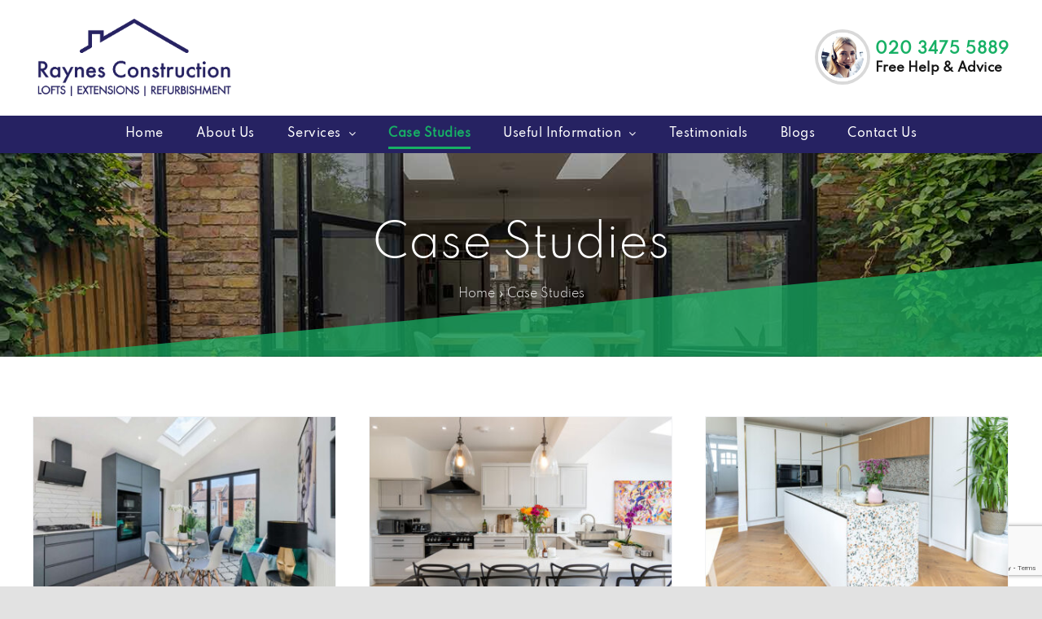

--- FILE ---
content_type: text/html; charset=utf-8
request_url: https://www.google.com/recaptcha/api2/anchor?ar=1&k=6LeCgBApAAAAAIEWPdaA0ZWF3xPlTkWTUwQwi_m5&co=aHR0cHM6Ly9yYXluZXNjb25zdHJ1Y3Rpb24uY28udWs6NDQz&hl=en&v=N67nZn4AqZkNcbeMu4prBgzg&size=invisible&anchor-ms=20000&execute-ms=30000&cb=70h6wjgsjhxz
body_size: 48778
content:
<!DOCTYPE HTML><html dir="ltr" lang="en"><head><meta http-equiv="Content-Type" content="text/html; charset=UTF-8">
<meta http-equiv="X-UA-Compatible" content="IE=edge">
<title>reCAPTCHA</title>
<style type="text/css">
/* cyrillic-ext */
@font-face {
  font-family: 'Roboto';
  font-style: normal;
  font-weight: 400;
  font-stretch: 100%;
  src: url(//fonts.gstatic.com/s/roboto/v48/KFO7CnqEu92Fr1ME7kSn66aGLdTylUAMa3GUBHMdazTgWw.woff2) format('woff2');
  unicode-range: U+0460-052F, U+1C80-1C8A, U+20B4, U+2DE0-2DFF, U+A640-A69F, U+FE2E-FE2F;
}
/* cyrillic */
@font-face {
  font-family: 'Roboto';
  font-style: normal;
  font-weight: 400;
  font-stretch: 100%;
  src: url(//fonts.gstatic.com/s/roboto/v48/KFO7CnqEu92Fr1ME7kSn66aGLdTylUAMa3iUBHMdazTgWw.woff2) format('woff2');
  unicode-range: U+0301, U+0400-045F, U+0490-0491, U+04B0-04B1, U+2116;
}
/* greek-ext */
@font-face {
  font-family: 'Roboto';
  font-style: normal;
  font-weight: 400;
  font-stretch: 100%;
  src: url(//fonts.gstatic.com/s/roboto/v48/KFO7CnqEu92Fr1ME7kSn66aGLdTylUAMa3CUBHMdazTgWw.woff2) format('woff2');
  unicode-range: U+1F00-1FFF;
}
/* greek */
@font-face {
  font-family: 'Roboto';
  font-style: normal;
  font-weight: 400;
  font-stretch: 100%;
  src: url(//fonts.gstatic.com/s/roboto/v48/KFO7CnqEu92Fr1ME7kSn66aGLdTylUAMa3-UBHMdazTgWw.woff2) format('woff2');
  unicode-range: U+0370-0377, U+037A-037F, U+0384-038A, U+038C, U+038E-03A1, U+03A3-03FF;
}
/* math */
@font-face {
  font-family: 'Roboto';
  font-style: normal;
  font-weight: 400;
  font-stretch: 100%;
  src: url(//fonts.gstatic.com/s/roboto/v48/KFO7CnqEu92Fr1ME7kSn66aGLdTylUAMawCUBHMdazTgWw.woff2) format('woff2');
  unicode-range: U+0302-0303, U+0305, U+0307-0308, U+0310, U+0312, U+0315, U+031A, U+0326-0327, U+032C, U+032F-0330, U+0332-0333, U+0338, U+033A, U+0346, U+034D, U+0391-03A1, U+03A3-03A9, U+03B1-03C9, U+03D1, U+03D5-03D6, U+03F0-03F1, U+03F4-03F5, U+2016-2017, U+2034-2038, U+203C, U+2040, U+2043, U+2047, U+2050, U+2057, U+205F, U+2070-2071, U+2074-208E, U+2090-209C, U+20D0-20DC, U+20E1, U+20E5-20EF, U+2100-2112, U+2114-2115, U+2117-2121, U+2123-214F, U+2190, U+2192, U+2194-21AE, U+21B0-21E5, U+21F1-21F2, U+21F4-2211, U+2213-2214, U+2216-22FF, U+2308-230B, U+2310, U+2319, U+231C-2321, U+2336-237A, U+237C, U+2395, U+239B-23B7, U+23D0, U+23DC-23E1, U+2474-2475, U+25AF, U+25B3, U+25B7, U+25BD, U+25C1, U+25CA, U+25CC, U+25FB, U+266D-266F, U+27C0-27FF, U+2900-2AFF, U+2B0E-2B11, U+2B30-2B4C, U+2BFE, U+3030, U+FF5B, U+FF5D, U+1D400-1D7FF, U+1EE00-1EEFF;
}
/* symbols */
@font-face {
  font-family: 'Roboto';
  font-style: normal;
  font-weight: 400;
  font-stretch: 100%;
  src: url(//fonts.gstatic.com/s/roboto/v48/KFO7CnqEu92Fr1ME7kSn66aGLdTylUAMaxKUBHMdazTgWw.woff2) format('woff2');
  unicode-range: U+0001-000C, U+000E-001F, U+007F-009F, U+20DD-20E0, U+20E2-20E4, U+2150-218F, U+2190, U+2192, U+2194-2199, U+21AF, U+21E6-21F0, U+21F3, U+2218-2219, U+2299, U+22C4-22C6, U+2300-243F, U+2440-244A, U+2460-24FF, U+25A0-27BF, U+2800-28FF, U+2921-2922, U+2981, U+29BF, U+29EB, U+2B00-2BFF, U+4DC0-4DFF, U+FFF9-FFFB, U+10140-1018E, U+10190-1019C, U+101A0, U+101D0-101FD, U+102E0-102FB, U+10E60-10E7E, U+1D2C0-1D2D3, U+1D2E0-1D37F, U+1F000-1F0FF, U+1F100-1F1AD, U+1F1E6-1F1FF, U+1F30D-1F30F, U+1F315, U+1F31C, U+1F31E, U+1F320-1F32C, U+1F336, U+1F378, U+1F37D, U+1F382, U+1F393-1F39F, U+1F3A7-1F3A8, U+1F3AC-1F3AF, U+1F3C2, U+1F3C4-1F3C6, U+1F3CA-1F3CE, U+1F3D4-1F3E0, U+1F3ED, U+1F3F1-1F3F3, U+1F3F5-1F3F7, U+1F408, U+1F415, U+1F41F, U+1F426, U+1F43F, U+1F441-1F442, U+1F444, U+1F446-1F449, U+1F44C-1F44E, U+1F453, U+1F46A, U+1F47D, U+1F4A3, U+1F4B0, U+1F4B3, U+1F4B9, U+1F4BB, U+1F4BF, U+1F4C8-1F4CB, U+1F4D6, U+1F4DA, U+1F4DF, U+1F4E3-1F4E6, U+1F4EA-1F4ED, U+1F4F7, U+1F4F9-1F4FB, U+1F4FD-1F4FE, U+1F503, U+1F507-1F50B, U+1F50D, U+1F512-1F513, U+1F53E-1F54A, U+1F54F-1F5FA, U+1F610, U+1F650-1F67F, U+1F687, U+1F68D, U+1F691, U+1F694, U+1F698, U+1F6AD, U+1F6B2, U+1F6B9-1F6BA, U+1F6BC, U+1F6C6-1F6CF, U+1F6D3-1F6D7, U+1F6E0-1F6EA, U+1F6F0-1F6F3, U+1F6F7-1F6FC, U+1F700-1F7FF, U+1F800-1F80B, U+1F810-1F847, U+1F850-1F859, U+1F860-1F887, U+1F890-1F8AD, U+1F8B0-1F8BB, U+1F8C0-1F8C1, U+1F900-1F90B, U+1F93B, U+1F946, U+1F984, U+1F996, U+1F9E9, U+1FA00-1FA6F, U+1FA70-1FA7C, U+1FA80-1FA89, U+1FA8F-1FAC6, U+1FACE-1FADC, U+1FADF-1FAE9, U+1FAF0-1FAF8, U+1FB00-1FBFF;
}
/* vietnamese */
@font-face {
  font-family: 'Roboto';
  font-style: normal;
  font-weight: 400;
  font-stretch: 100%;
  src: url(//fonts.gstatic.com/s/roboto/v48/KFO7CnqEu92Fr1ME7kSn66aGLdTylUAMa3OUBHMdazTgWw.woff2) format('woff2');
  unicode-range: U+0102-0103, U+0110-0111, U+0128-0129, U+0168-0169, U+01A0-01A1, U+01AF-01B0, U+0300-0301, U+0303-0304, U+0308-0309, U+0323, U+0329, U+1EA0-1EF9, U+20AB;
}
/* latin-ext */
@font-face {
  font-family: 'Roboto';
  font-style: normal;
  font-weight: 400;
  font-stretch: 100%;
  src: url(//fonts.gstatic.com/s/roboto/v48/KFO7CnqEu92Fr1ME7kSn66aGLdTylUAMa3KUBHMdazTgWw.woff2) format('woff2');
  unicode-range: U+0100-02BA, U+02BD-02C5, U+02C7-02CC, U+02CE-02D7, U+02DD-02FF, U+0304, U+0308, U+0329, U+1D00-1DBF, U+1E00-1E9F, U+1EF2-1EFF, U+2020, U+20A0-20AB, U+20AD-20C0, U+2113, U+2C60-2C7F, U+A720-A7FF;
}
/* latin */
@font-face {
  font-family: 'Roboto';
  font-style: normal;
  font-weight: 400;
  font-stretch: 100%;
  src: url(//fonts.gstatic.com/s/roboto/v48/KFO7CnqEu92Fr1ME7kSn66aGLdTylUAMa3yUBHMdazQ.woff2) format('woff2');
  unicode-range: U+0000-00FF, U+0131, U+0152-0153, U+02BB-02BC, U+02C6, U+02DA, U+02DC, U+0304, U+0308, U+0329, U+2000-206F, U+20AC, U+2122, U+2191, U+2193, U+2212, U+2215, U+FEFF, U+FFFD;
}
/* cyrillic-ext */
@font-face {
  font-family: 'Roboto';
  font-style: normal;
  font-weight: 500;
  font-stretch: 100%;
  src: url(//fonts.gstatic.com/s/roboto/v48/KFO7CnqEu92Fr1ME7kSn66aGLdTylUAMa3GUBHMdazTgWw.woff2) format('woff2');
  unicode-range: U+0460-052F, U+1C80-1C8A, U+20B4, U+2DE0-2DFF, U+A640-A69F, U+FE2E-FE2F;
}
/* cyrillic */
@font-face {
  font-family: 'Roboto';
  font-style: normal;
  font-weight: 500;
  font-stretch: 100%;
  src: url(//fonts.gstatic.com/s/roboto/v48/KFO7CnqEu92Fr1ME7kSn66aGLdTylUAMa3iUBHMdazTgWw.woff2) format('woff2');
  unicode-range: U+0301, U+0400-045F, U+0490-0491, U+04B0-04B1, U+2116;
}
/* greek-ext */
@font-face {
  font-family: 'Roboto';
  font-style: normal;
  font-weight: 500;
  font-stretch: 100%;
  src: url(//fonts.gstatic.com/s/roboto/v48/KFO7CnqEu92Fr1ME7kSn66aGLdTylUAMa3CUBHMdazTgWw.woff2) format('woff2');
  unicode-range: U+1F00-1FFF;
}
/* greek */
@font-face {
  font-family: 'Roboto';
  font-style: normal;
  font-weight: 500;
  font-stretch: 100%;
  src: url(//fonts.gstatic.com/s/roboto/v48/KFO7CnqEu92Fr1ME7kSn66aGLdTylUAMa3-UBHMdazTgWw.woff2) format('woff2');
  unicode-range: U+0370-0377, U+037A-037F, U+0384-038A, U+038C, U+038E-03A1, U+03A3-03FF;
}
/* math */
@font-face {
  font-family: 'Roboto';
  font-style: normal;
  font-weight: 500;
  font-stretch: 100%;
  src: url(//fonts.gstatic.com/s/roboto/v48/KFO7CnqEu92Fr1ME7kSn66aGLdTylUAMawCUBHMdazTgWw.woff2) format('woff2');
  unicode-range: U+0302-0303, U+0305, U+0307-0308, U+0310, U+0312, U+0315, U+031A, U+0326-0327, U+032C, U+032F-0330, U+0332-0333, U+0338, U+033A, U+0346, U+034D, U+0391-03A1, U+03A3-03A9, U+03B1-03C9, U+03D1, U+03D5-03D6, U+03F0-03F1, U+03F4-03F5, U+2016-2017, U+2034-2038, U+203C, U+2040, U+2043, U+2047, U+2050, U+2057, U+205F, U+2070-2071, U+2074-208E, U+2090-209C, U+20D0-20DC, U+20E1, U+20E5-20EF, U+2100-2112, U+2114-2115, U+2117-2121, U+2123-214F, U+2190, U+2192, U+2194-21AE, U+21B0-21E5, U+21F1-21F2, U+21F4-2211, U+2213-2214, U+2216-22FF, U+2308-230B, U+2310, U+2319, U+231C-2321, U+2336-237A, U+237C, U+2395, U+239B-23B7, U+23D0, U+23DC-23E1, U+2474-2475, U+25AF, U+25B3, U+25B7, U+25BD, U+25C1, U+25CA, U+25CC, U+25FB, U+266D-266F, U+27C0-27FF, U+2900-2AFF, U+2B0E-2B11, U+2B30-2B4C, U+2BFE, U+3030, U+FF5B, U+FF5D, U+1D400-1D7FF, U+1EE00-1EEFF;
}
/* symbols */
@font-face {
  font-family: 'Roboto';
  font-style: normal;
  font-weight: 500;
  font-stretch: 100%;
  src: url(//fonts.gstatic.com/s/roboto/v48/KFO7CnqEu92Fr1ME7kSn66aGLdTylUAMaxKUBHMdazTgWw.woff2) format('woff2');
  unicode-range: U+0001-000C, U+000E-001F, U+007F-009F, U+20DD-20E0, U+20E2-20E4, U+2150-218F, U+2190, U+2192, U+2194-2199, U+21AF, U+21E6-21F0, U+21F3, U+2218-2219, U+2299, U+22C4-22C6, U+2300-243F, U+2440-244A, U+2460-24FF, U+25A0-27BF, U+2800-28FF, U+2921-2922, U+2981, U+29BF, U+29EB, U+2B00-2BFF, U+4DC0-4DFF, U+FFF9-FFFB, U+10140-1018E, U+10190-1019C, U+101A0, U+101D0-101FD, U+102E0-102FB, U+10E60-10E7E, U+1D2C0-1D2D3, U+1D2E0-1D37F, U+1F000-1F0FF, U+1F100-1F1AD, U+1F1E6-1F1FF, U+1F30D-1F30F, U+1F315, U+1F31C, U+1F31E, U+1F320-1F32C, U+1F336, U+1F378, U+1F37D, U+1F382, U+1F393-1F39F, U+1F3A7-1F3A8, U+1F3AC-1F3AF, U+1F3C2, U+1F3C4-1F3C6, U+1F3CA-1F3CE, U+1F3D4-1F3E0, U+1F3ED, U+1F3F1-1F3F3, U+1F3F5-1F3F7, U+1F408, U+1F415, U+1F41F, U+1F426, U+1F43F, U+1F441-1F442, U+1F444, U+1F446-1F449, U+1F44C-1F44E, U+1F453, U+1F46A, U+1F47D, U+1F4A3, U+1F4B0, U+1F4B3, U+1F4B9, U+1F4BB, U+1F4BF, U+1F4C8-1F4CB, U+1F4D6, U+1F4DA, U+1F4DF, U+1F4E3-1F4E6, U+1F4EA-1F4ED, U+1F4F7, U+1F4F9-1F4FB, U+1F4FD-1F4FE, U+1F503, U+1F507-1F50B, U+1F50D, U+1F512-1F513, U+1F53E-1F54A, U+1F54F-1F5FA, U+1F610, U+1F650-1F67F, U+1F687, U+1F68D, U+1F691, U+1F694, U+1F698, U+1F6AD, U+1F6B2, U+1F6B9-1F6BA, U+1F6BC, U+1F6C6-1F6CF, U+1F6D3-1F6D7, U+1F6E0-1F6EA, U+1F6F0-1F6F3, U+1F6F7-1F6FC, U+1F700-1F7FF, U+1F800-1F80B, U+1F810-1F847, U+1F850-1F859, U+1F860-1F887, U+1F890-1F8AD, U+1F8B0-1F8BB, U+1F8C0-1F8C1, U+1F900-1F90B, U+1F93B, U+1F946, U+1F984, U+1F996, U+1F9E9, U+1FA00-1FA6F, U+1FA70-1FA7C, U+1FA80-1FA89, U+1FA8F-1FAC6, U+1FACE-1FADC, U+1FADF-1FAE9, U+1FAF0-1FAF8, U+1FB00-1FBFF;
}
/* vietnamese */
@font-face {
  font-family: 'Roboto';
  font-style: normal;
  font-weight: 500;
  font-stretch: 100%;
  src: url(//fonts.gstatic.com/s/roboto/v48/KFO7CnqEu92Fr1ME7kSn66aGLdTylUAMa3OUBHMdazTgWw.woff2) format('woff2');
  unicode-range: U+0102-0103, U+0110-0111, U+0128-0129, U+0168-0169, U+01A0-01A1, U+01AF-01B0, U+0300-0301, U+0303-0304, U+0308-0309, U+0323, U+0329, U+1EA0-1EF9, U+20AB;
}
/* latin-ext */
@font-face {
  font-family: 'Roboto';
  font-style: normal;
  font-weight: 500;
  font-stretch: 100%;
  src: url(//fonts.gstatic.com/s/roboto/v48/KFO7CnqEu92Fr1ME7kSn66aGLdTylUAMa3KUBHMdazTgWw.woff2) format('woff2');
  unicode-range: U+0100-02BA, U+02BD-02C5, U+02C7-02CC, U+02CE-02D7, U+02DD-02FF, U+0304, U+0308, U+0329, U+1D00-1DBF, U+1E00-1E9F, U+1EF2-1EFF, U+2020, U+20A0-20AB, U+20AD-20C0, U+2113, U+2C60-2C7F, U+A720-A7FF;
}
/* latin */
@font-face {
  font-family: 'Roboto';
  font-style: normal;
  font-weight: 500;
  font-stretch: 100%;
  src: url(//fonts.gstatic.com/s/roboto/v48/KFO7CnqEu92Fr1ME7kSn66aGLdTylUAMa3yUBHMdazQ.woff2) format('woff2');
  unicode-range: U+0000-00FF, U+0131, U+0152-0153, U+02BB-02BC, U+02C6, U+02DA, U+02DC, U+0304, U+0308, U+0329, U+2000-206F, U+20AC, U+2122, U+2191, U+2193, U+2212, U+2215, U+FEFF, U+FFFD;
}
/* cyrillic-ext */
@font-face {
  font-family: 'Roboto';
  font-style: normal;
  font-weight: 900;
  font-stretch: 100%;
  src: url(//fonts.gstatic.com/s/roboto/v48/KFO7CnqEu92Fr1ME7kSn66aGLdTylUAMa3GUBHMdazTgWw.woff2) format('woff2');
  unicode-range: U+0460-052F, U+1C80-1C8A, U+20B4, U+2DE0-2DFF, U+A640-A69F, U+FE2E-FE2F;
}
/* cyrillic */
@font-face {
  font-family: 'Roboto';
  font-style: normal;
  font-weight: 900;
  font-stretch: 100%;
  src: url(//fonts.gstatic.com/s/roboto/v48/KFO7CnqEu92Fr1ME7kSn66aGLdTylUAMa3iUBHMdazTgWw.woff2) format('woff2');
  unicode-range: U+0301, U+0400-045F, U+0490-0491, U+04B0-04B1, U+2116;
}
/* greek-ext */
@font-face {
  font-family: 'Roboto';
  font-style: normal;
  font-weight: 900;
  font-stretch: 100%;
  src: url(//fonts.gstatic.com/s/roboto/v48/KFO7CnqEu92Fr1ME7kSn66aGLdTylUAMa3CUBHMdazTgWw.woff2) format('woff2');
  unicode-range: U+1F00-1FFF;
}
/* greek */
@font-face {
  font-family: 'Roboto';
  font-style: normal;
  font-weight: 900;
  font-stretch: 100%;
  src: url(//fonts.gstatic.com/s/roboto/v48/KFO7CnqEu92Fr1ME7kSn66aGLdTylUAMa3-UBHMdazTgWw.woff2) format('woff2');
  unicode-range: U+0370-0377, U+037A-037F, U+0384-038A, U+038C, U+038E-03A1, U+03A3-03FF;
}
/* math */
@font-face {
  font-family: 'Roboto';
  font-style: normal;
  font-weight: 900;
  font-stretch: 100%;
  src: url(//fonts.gstatic.com/s/roboto/v48/KFO7CnqEu92Fr1ME7kSn66aGLdTylUAMawCUBHMdazTgWw.woff2) format('woff2');
  unicode-range: U+0302-0303, U+0305, U+0307-0308, U+0310, U+0312, U+0315, U+031A, U+0326-0327, U+032C, U+032F-0330, U+0332-0333, U+0338, U+033A, U+0346, U+034D, U+0391-03A1, U+03A3-03A9, U+03B1-03C9, U+03D1, U+03D5-03D6, U+03F0-03F1, U+03F4-03F5, U+2016-2017, U+2034-2038, U+203C, U+2040, U+2043, U+2047, U+2050, U+2057, U+205F, U+2070-2071, U+2074-208E, U+2090-209C, U+20D0-20DC, U+20E1, U+20E5-20EF, U+2100-2112, U+2114-2115, U+2117-2121, U+2123-214F, U+2190, U+2192, U+2194-21AE, U+21B0-21E5, U+21F1-21F2, U+21F4-2211, U+2213-2214, U+2216-22FF, U+2308-230B, U+2310, U+2319, U+231C-2321, U+2336-237A, U+237C, U+2395, U+239B-23B7, U+23D0, U+23DC-23E1, U+2474-2475, U+25AF, U+25B3, U+25B7, U+25BD, U+25C1, U+25CA, U+25CC, U+25FB, U+266D-266F, U+27C0-27FF, U+2900-2AFF, U+2B0E-2B11, U+2B30-2B4C, U+2BFE, U+3030, U+FF5B, U+FF5D, U+1D400-1D7FF, U+1EE00-1EEFF;
}
/* symbols */
@font-face {
  font-family: 'Roboto';
  font-style: normal;
  font-weight: 900;
  font-stretch: 100%;
  src: url(//fonts.gstatic.com/s/roboto/v48/KFO7CnqEu92Fr1ME7kSn66aGLdTylUAMaxKUBHMdazTgWw.woff2) format('woff2');
  unicode-range: U+0001-000C, U+000E-001F, U+007F-009F, U+20DD-20E0, U+20E2-20E4, U+2150-218F, U+2190, U+2192, U+2194-2199, U+21AF, U+21E6-21F0, U+21F3, U+2218-2219, U+2299, U+22C4-22C6, U+2300-243F, U+2440-244A, U+2460-24FF, U+25A0-27BF, U+2800-28FF, U+2921-2922, U+2981, U+29BF, U+29EB, U+2B00-2BFF, U+4DC0-4DFF, U+FFF9-FFFB, U+10140-1018E, U+10190-1019C, U+101A0, U+101D0-101FD, U+102E0-102FB, U+10E60-10E7E, U+1D2C0-1D2D3, U+1D2E0-1D37F, U+1F000-1F0FF, U+1F100-1F1AD, U+1F1E6-1F1FF, U+1F30D-1F30F, U+1F315, U+1F31C, U+1F31E, U+1F320-1F32C, U+1F336, U+1F378, U+1F37D, U+1F382, U+1F393-1F39F, U+1F3A7-1F3A8, U+1F3AC-1F3AF, U+1F3C2, U+1F3C4-1F3C6, U+1F3CA-1F3CE, U+1F3D4-1F3E0, U+1F3ED, U+1F3F1-1F3F3, U+1F3F5-1F3F7, U+1F408, U+1F415, U+1F41F, U+1F426, U+1F43F, U+1F441-1F442, U+1F444, U+1F446-1F449, U+1F44C-1F44E, U+1F453, U+1F46A, U+1F47D, U+1F4A3, U+1F4B0, U+1F4B3, U+1F4B9, U+1F4BB, U+1F4BF, U+1F4C8-1F4CB, U+1F4D6, U+1F4DA, U+1F4DF, U+1F4E3-1F4E6, U+1F4EA-1F4ED, U+1F4F7, U+1F4F9-1F4FB, U+1F4FD-1F4FE, U+1F503, U+1F507-1F50B, U+1F50D, U+1F512-1F513, U+1F53E-1F54A, U+1F54F-1F5FA, U+1F610, U+1F650-1F67F, U+1F687, U+1F68D, U+1F691, U+1F694, U+1F698, U+1F6AD, U+1F6B2, U+1F6B9-1F6BA, U+1F6BC, U+1F6C6-1F6CF, U+1F6D3-1F6D7, U+1F6E0-1F6EA, U+1F6F0-1F6F3, U+1F6F7-1F6FC, U+1F700-1F7FF, U+1F800-1F80B, U+1F810-1F847, U+1F850-1F859, U+1F860-1F887, U+1F890-1F8AD, U+1F8B0-1F8BB, U+1F8C0-1F8C1, U+1F900-1F90B, U+1F93B, U+1F946, U+1F984, U+1F996, U+1F9E9, U+1FA00-1FA6F, U+1FA70-1FA7C, U+1FA80-1FA89, U+1FA8F-1FAC6, U+1FACE-1FADC, U+1FADF-1FAE9, U+1FAF0-1FAF8, U+1FB00-1FBFF;
}
/* vietnamese */
@font-face {
  font-family: 'Roboto';
  font-style: normal;
  font-weight: 900;
  font-stretch: 100%;
  src: url(//fonts.gstatic.com/s/roboto/v48/KFO7CnqEu92Fr1ME7kSn66aGLdTylUAMa3OUBHMdazTgWw.woff2) format('woff2');
  unicode-range: U+0102-0103, U+0110-0111, U+0128-0129, U+0168-0169, U+01A0-01A1, U+01AF-01B0, U+0300-0301, U+0303-0304, U+0308-0309, U+0323, U+0329, U+1EA0-1EF9, U+20AB;
}
/* latin-ext */
@font-face {
  font-family: 'Roboto';
  font-style: normal;
  font-weight: 900;
  font-stretch: 100%;
  src: url(//fonts.gstatic.com/s/roboto/v48/KFO7CnqEu92Fr1ME7kSn66aGLdTylUAMa3KUBHMdazTgWw.woff2) format('woff2');
  unicode-range: U+0100-02BA, U+02BD-02C5, U+02C7-02CC, U+02CE-02D7, U+02DD-02FF, U+0304, U+0308, U+0329, U+1D00-1DBF, U+1E00-1E9F, U+1EF2-1EFF, U+2020, U+20A0-20AB, U+20AD-20C0, U+2113, U+2C60-2C7F, U+A720-A7FF;
}
/* latin */
@font-face {
  font-family: 'Roboto';
  font-style: normal;
  font-weight: 900;
  font-stretch: 100%;
  src: url(//fonts.gstatic.com/s/roboto/v48/KFO7CnqEu92Fr1ME7kSn66aGLdTylUAMa3yUBHMdazQ.woff2) format('woff2');
  unicode-range: U+0000-00FF, U+0131, U+0152-0153, U+02BB-02BC, U+02C6, U+02DA, U+02DC, U+0304, U+0308, U+0329, U+2000-206F, U+20AC, U+2122, U+2191, U+2193, U+2212, U+2215, U+FEFF, U+FFFD;
}

</style>
<link rel="stylesheet" type="text/css" href="https://www.gstatic.com/recaptcha/releases/N67nZn4AqZkNcbeMu4prBgzg/styles__ltr.css">
<script nonce="s4Ui6fR0i6rlMFT5h_jnfg" type="text/javascript">window['__recaptcha_api'] = 'https://www.google.com/recaptcha/api2/';</script>
<script type="text/javascript" src="https://www.gstatic.com/recaptcha/releases/N67nZn4AqZkNcbeMu4prBgzg/recaptcha__en.js" nonce="s4Ui6fR0i6rlMFT5h_jnfg">
      
    </script></head>
<body><div id="rc-anchor-alert" class="rc-anchor-alert"></div>
<input type="hidden" id="recaptcha-token" value="[base64]">
<script type="text/javascript" nonce="s4Ui6fR0i6rlMFT5h_jnfg">
      recaptcha.anchor.Main.init("[\x22ainput\x22,[\x22bgdata\x22,\x22\x22,\[base64]/[base64]/[base64]/bmV3IHJbeF0oY1swXSk6RT09Mj9uZXcgclt4XShjWzBdLGNbMV0pOkU9PTM/bmV3IHJbeF0oY1swXSxjWzFdLGNbMl0pOkU9PTQ/[base64]/[base64]/[base64]/[base64]/[base64]/[base64]/[base64]/[base64]\x22,\[base64]\\u003d\\u003d\x22,\[base64]/[base64]/wrvCpsKBwq/CrsKnewTChk/Cq8K/w7TCgsO9U8ONw7gYwojCssK/InMfUzIYM8KXwqXCikHDnlTCnisswo0uwrjClsOoMcKVGAHDgkULb8OZwprCtUxUbmktwq7Crwh3w5ZOUW3DsibCnXEiGcKaw4HDocKnw7o5O1rDoMOBwo/CqMO/AsOqUMO/f8Kbw43DkFTDmRDDscOxL8KqLA3Cuzl2IMOcwo8jEMO2woEsE8KOw6BOwpBkKMOuwqDDn8KTSTcPw7rDlsKvPB3Dh1XCnsOeETXDuRhWLUljw7nCnWbDniTDuREdR1/DnSDChExydiwjw4nDqsOEbn3Dl15ZKRJye8OZwpfDs1pvw7c3w7sXw487wrLCkcKZKiPDrsK1wos6wqfDv1MEw4ZBBFw/d1bCqk/CvEQ0w68pRsO7JDE0w6vCvcO9wpPDrBoBGsOXw7lNUkMWwqbCpMK+wo3DrsOew4jCtcOFw4HDtcKTQHNhwpDCrSt1HgvDvMOADMOjw4fDmcOEw59Ww4TCgMKYwqPCj8KuEHrCjRlLw4/Cp0LCvF3DlsOWw4UKRcKAbsKDJGnCoBcfw6rChcO8wrByw5/DjcKewqfDilEeE8OOwqLCm8KFw7l/[base64]/w53CucO/w6LCssO8wofDhUfDusO9wqfDj0fCjnPCscKlDwp9wo9PUUHCjsObw6LDq3HDlV3Dl8ONG1dvwossw5ILUi41eV8lc2JABMKZB8OWIsKNwqHClQ3DgsOzw5FQUC1FPwLCmVYaw4/ChsOGw5/CiFFTwoTDih56wpvCpF5fw7MQQcKowo4qHcKaw7sQcXopw7nDkUJPLVUCR8KXw49ubCwhZMKHbmvDq8KdPWPCm8KbMMOqDmXDr8KSw5BpHcK8w4RKw5vCv3F/w6/DqU7DvnfCq8Kww4fCpgNOMcOxw4MnXh3Cp8KeL0QWw5QYNcOqZwVOdMKrwp1hUsKCw4DDg1TCq8K6wr8tw4hmD8O1w6IHdFUWUyNvw4gmdiTDmnApw73DksKnD2oFfcKwWsKuJzVewpzCuGRNfCE+NMKjwo/Dnig0wrJ7w7JPC0nDpUnCtcKBOMOkwpXDq8Ovwq/DrcKUHTfCjMKbdSzCjcODwqFowpvDkMKFwo9lfcOdw4dBwoEcwrXDpC4Mw4RQbMOXw50zMsOJw5XCrsOYwoYuwp/DuMKTdsKiw6l9wo/CggUtDcOAw5Qdw4PCs3XCpjrDjhU8w6hJUVXDiWzDpyRNwpnCm8OqNQInw74ZLlfCucKyw7TChSHCuz/DphvCrsK1wq5Ow6Ihw6bCrmvCgsKXSMKewps6dnZEwr4dw6N1CgoIQcKKwpQBwpHDtARkw4LCm27DhmHCplY4wpPChsKYwqrCmFIUw5dAw7ZCScOLwq/Co8KBwqnCr8KJL3MKwpDDocKTczDCkcOEw5MJwr3CusK8w40VexLDksOUYyrCqMKUw6xxeRANw4BIPMOiw7/CmcONXwQzwokqc8O6wrl4XSZdw7NGaFHDn8K8SRbDlE8QcsOJwprCr8O/w6XDhMO1w6RUw7nDjsKuwp5uw6jDp8OLwqLCmMOsHDAGw5zCksOVwpvDh2Y/MgByw7fDpcOIXl/DmX/[base64]/DssOPEXZTU1crAsKnwoTDh1bCj8OTw7vDpVHDicOISgXDpCJnwotaw51Jwq/CgcKUwqsqFMKnVj/CpB3CnBbChi7Dj3Ulw6HDvMKsAgA7w4EteMO7wqY6XcOcYV5VZcOcDsO/[base64]/w5Rrwp9/w77DvHfDonRfw5UjwrEzw7HDocOHw7LDq8KmwrJ6L8Kmw4/DhgLDosOUCkTCkUHCpcK8HAPClsKEXXnCg8Kvw4k3Eiwlwq/DrF4QU8O3CcOxwo/[base64]/DjMKYwqVnK8KiH3gfwqIAw6cGDR/CoyYCw5FkwpZFwojCsFDDvHFGw6TDtwQqO1nCiXUQwobCrWDDn0XDnsKFRzkDw6vCjyLDpBTDrcKAw6/CicK+w5Z1wp9AMTrDqm9Fw5fCuMOpLMKvwrDCksKFwoMMUMOOGMO5w7V6w794CBkCai/DvMO+w7bDlgHCt0TDuBTDqm9mfEwUTyvCosK/[base64]/[base64]/wrEhw7XDmWbCggPCgEVzw4rCtsKfw7fDqMKXw63CgQAcw6oXSMOEMmbCnTjDqg4jwrgwOlU4E8K+wrVaDnM4XH7DqiXCuMKoH8KyZGTCoBRow5VIw4zCv1BRw75MYxXCq8Kfwqh6w5nCrMOmS3Y2wqTDjsKkw5xwKcO+w7Rww7jDiMOxwqkqw7x/[base64]/SRfDknZNwqBKwr/[base64]/Ctw4uwqXDiV3Ch8K3wpU2aRfDgsOmwo3CpcKpwpJcwpXDpzQKVEDDoD/CvFwCNWTCpgYCwpLCqSozHMKhL2dFPMKvwrrDkcOcw47Dgl4Xb8KcEMK8H8KKwoApFcK8XcKywoLCjhnCsMOWwrFJwoLChjwaVFfCicOfwqIgFmF/[base64]/Di8KTw6jCpMO4fkd+ACJyPcOIw4s8BhPCqld/w63Dpmt4w4cxwprDhMOnA8KmwpLDrsOwLS7DmcO4BsKPwohmwoPDs8KxOEbDrkgaw6PDq0QESsKnUnZuw43Di8OHw5zDi8KzGF/CjgYOCMOJD8KIasO4wohMVT3Cr8KJw5HCvMOVwqXDhcOSw5sNE8O/w5DDpcOeJRLDpMKMIsOaw6x/w4TCj8KywqIkAsOPE8O6wqUSwoDDv8KVXifCocK7w5rDrV05wqUne8K1wrxSfXTDocKUBE1Uw4nCnWh7wrTDo07CiBbDkj/Crx5ywofDg8K4wpDCjMOwwo4CZ8K3QsO9QcKZFWXCiMKbKSc2wpbCgzlrwo4hCR8uBnELw7rCs8OkwrbDjMK0wq5Nw4AUYicqwodkfSXCm8OGw7fDiMKew6HDgSfDm2kTw7LCm8O7LMOTYibDhXHDh2fCqcKXYwNLZFXCmFbCscO0w4dzdgwrw77DqWM8cn/CnGTDhyQ/[base64]/w4ohwqw7Y8OgAMO5woJ7EcOqw47CpcKiJThfw65Jw7LDoDViw63DsMKxMG/DgMKWw4YbM8OqMcKPwozDjMOWJcOITjlhwpc4fsOCfsKww7HDhAVlwo5AFSFnwpPDrsKcJ8O+wpwBw4LDlMOwwo/CoApdLcKLfsOUCCTDi2PCnsOOwqbDo8KZwpbDtMO5B2xkwpF3DgheWMOBWDrCgcK/[base64]/CuDbCmMOJFDfDvzkXBWx2wqLDj8ORIcKGB8OwGUzDssKBwoo5G8K5f2cocsOyQcOkfQTCgzfDpcOMwovDh8KtYsOiwoTDlMKaw5zDmkAZw74Hw54yZHMQUlxewrfDoWHCnGDCqgTDoC3DgWnDtw3DkcKOw4AnCWXCgkhrAMKiwpEawo/Ds8K6wr8/w6M2LMODPcKVwrFJH8OBwpvCucKrw51Mw55zw4ccw4ASHMO9woYXIiXDvQQAw5rDql/[base64]/DmMKDw7NIecKvJsKSOsKjd0nChsOqYBgTUA0GwpJFwonDk8Khwp02w7HCuSAGw4zCjsOlwo7Dt8O8wr/[base64]/DtMKPRsOUHS7CrsKjwobDmjTCmsOobDDClcK9SWo6w4IZw6/[base64]/Di8OlPiLCq8KgAm7Ct8KdTSPDvSrDhn/DuybCm8Kmw6cCw53CnR5NL3jDgcOgSsK5w7VgVU/Dj8KQCyUBwqs9JHowFUN0w7HCl8OswoRfw5rCmsOPPcO+HsOkBgzDn8O1DMO4BsO7w7J5XWHCjcOKAMO/DsKdwoBpKBdWwrvCr1cAM8O4wr/DmMKJwr5ww6rCuBpWH3pjDsK6PMKww489wrBZasKTVnd5w5rCsE/DsyDCvMKiw5nDisKbwoxewodrNcOdwpnCn8KDYjrCkBxbw7TDsE1nwqZtbsO/[base64]/CoFrDnsOOWMKBw6ldw5vDu8KBwpg4wojCtcK6w5pww4ZIwrvCi8OWw5nCmGHDkgzCvcKlaADClsOeEcOEw7HDoQrDpcKWwpFbX8K7wrUkKMOGbcK8wqkdMcK2w4HDvsOcY2fCml/DugEywpVKe3dhNzTDtXvDucOYNiVDw6khwpZ5w5fDnsKmwpMmNcKEw7hZwoMCwqvCnTnDpTfCkMK0w77DvXPCjsOBwozCiwLCnsOLb8KJLAzCtW7CgX/DiMKXLR5rw4TDs8OSw4oSVRFuw5HDtGXDsMKEfX7CkMOCw6nDqcOewp/[base64]/T8ObwqXCn8OtwpjDksOvw7UmJcKrXMOpw7LDpMK/w5Z5wpLDssOpaho7ATp7w7I1Y1QVw5A3w5cSY1PCu8K2w6BOwpRffBLCt8OybjLCqDICwprCr8KFdHHDoCQuwo7DusKlw4rDicKNwp8/w5hdBVIQJ8Olw77DvxfCkE1rXinDl8OTfsOHwoDDgsKuw7LChMKYw4jCkS1SwoBYIsKwScOew5LChW0ewocFZsKyJcOuw5fDhsOYwqlaIMKFwq0VI8K8Ui9Bw6jCg8OewojDiCgYVElEEMKqwp7DiARDw5s/[base64]/YsKIwo3DiMO7w7Zvw70Gw7zCoEHDiThqHcOhwonClcKTKTpgUMKew6NLwoLDln7CjcKEVGw8w5U6wrdMa8KmaQxWQ8OuVMO9w5/CqwFMwplDwqDDp0Ipwp8tw4nDusKvPcKhw5jDrTdAw4lTHxwPw4fDhMOgw4rDusKTU1bDj3nCtcK/YCYUPnvDh8KwCcO0cz9BFAU2F1LCvMO1F3kTLkpvw6LDiD3DocKXw7Zdw7zDu2Q3wqo2wqxuXFfCtMOSUMO/wrnDhsKqT8OMacOzCExuEBdFM29Pw6/CkDLCtAYmJAPDnMKsPWfDkcKNYHXCqC8hDMKpfg7Dr8Klwo/[base64]/Dl8K9w4LDssOHMMKmdXkeeBB2cRvDjsK8I0VyUcK9KXbDs8Khw5LDsDc2w4PCssKpGhVew68tHcKPJsKCfgDDhMKSwqhiSWXDj8OQasK2wokXwozDhjXCuRjDmi1Aw7w7woTDsMOowrQyHW7CksOgwpXDvTRbwrrDusK3LcKnw4PDqDzDv8OnwprCj8KDw7/DhcOWw6TClAvDtMO5wrxmOTsSw6XCucOWwrHDjhMSYRHCk3hAHMKSLsO7w7TDq8KjwqsKwrpNDsOCfizClDzDm17ChsKoJcOow7g/AcOnW8O4wq3CscOhRMO6S8Kww6/[base64]/[base64]/CjsKRwpELRh7CqQXDp1TChw7DncOEwpZxwqjCrn0mFcKQQ1jDhQVDQAzDrC/CpsOIw7vDpsKSwpXCvSHDg0QWYcK7w5DCp8OrP8Kqw4dsw5HDo8KbwqoKwqQQw5kPIsO/wqBjTMO1wpcIw5VUbcKEw6pJw6XCi0xfwoPDp8KyKXXCr2ddFgbCgsOEfsOVw5nCn8OtwqM0PVrDlMOYwpzCl8KIP8KYJFvCuVF4w69ww7zDmcKVwo7ChMKMc8KCw4xJwqM5w5HCqMOxZWRTG21bwqotwo0HwrbDusKEw6nDp13Dk2rDtsOOKV/ClsKKTsKReMKcH8K6Tw3DhsOqw5EUwqHCgWtJGRjCmsKRwqQmUsKTM1TCjBvCt0kxwpxhTyBSwoQ3YsOLRCXCsAPCr8K4w7RxwpAVw7rColTDkMKuwr9Rwo1SwrESwoY6XgTCgsKKwqoQL8OjasOZwoFkfgJXNBgjMMKNw6Qew6/CglAcwp/Dp0Y/WsKUJMKxUsKeYcKLw4B5O8OZwp04wq/[base64]/[base64]/[base64]/CkcKxGmnCksOhJcOLw7fCn8Ogw4nDmMOkwpvClWxkwoQ8PcKKw7UYw7NdwonCpQvDoMOUdjzChsKVdlbDo8OIb1pQCsOVDcKLwqjCvsONw5fDvlsODVzDqMKEwp98wpPDhGrCnsKtw5XDlcOYwoERwqnDi8K6Rg/DlysaL2DDuSB5w5NafHXDnCjCv8KeeT3CvsKhwqkfMQxyKcOwC8K4w73DlsKhwq3Cl20td0vDisOQFcKawq57WWTCn8K8wprDp1sTSQzDhMOhf8KNwp3CvTxowo1uwrjDosOHWMO6w6XCl37ChmIaw47Dhk9Fwp/CisOswrDDicKlGcOdw4PCqBfCpnTCvzJKw4vDiCnDrsKyHyUnSMOWwoPDgAhoYSzDpsOrD8K+wqXCg3fDtsORL8KHJDkbFsOqT8ORPzIuHcKPJ8KAwpTCv8KcwqfDiCZgwrVyw4/DjcO/JsK8EcKuD8OfBcOKUsKtw5XDm0jCi0vDiDR9Y8Kuw4XCmcOAwojDjsKSRcOrwrbDl0w5KBvDnA3CmRsNLcKsw4PDuwTDi2R2NMOAwqJtwpd5XyvChEwxR8KawqDDmMO5w6NjXcKnK8KewqJ0wqspwozDnMKgwpZeYGrCvsK3wo0Nwp0DLsK/e8Klw5fDsQwkdsOxBsK3w5LDsMOfVn5Tw4PDmxnDtCvClVJZGU46NSjDhMOSPyAVwofChFjCgk7CmsKTwqjDrsKgWB/CkzvCmhJJbl7CoxjCuCnCvsOONRzDucKMw4bDpn1Sw4t7wrHCqTLCvcORQMOOw4/DlMOcwo/CjE9/[base64]/DrcKBw6hNwqh9bMODCMKvwogSw705wp7CnD7DusKSPw50wojDijXCsWrChHnDtFLDqD/DocO6wo17ccOIF1xSPMKmfcK3MA0GAyrCjAnDqMO+w5bCkDRNwpQYdmEyw64nwrNywo7CgWLCi31Bw50KT2fCs8Kvw6vCp8OKKHhTQ8KFPHh5wrRwWMOMUsOZQMO7woIkw4LCjMKawooNwrxFTMOUwpXCvD/Dg0s7w6fClsK7I8KnwqwzU0vCrkLCq8KvBMKtesKDDinChWYBJ8K9w5/[base64]/[base64]/CjsO/[base64]/Djy3DpcO6w6sNwrdnBMOELsKbal7DqMKJwp7Dm1Q7ciwdw4M1WsKBw73CvcOdYWdjw4NvI8ODakrDr8KGwoJCHsOnVXbDqcKKI8K4NU8vacK0FiE/IBF3wqzDlsOfNMOkwp5CVzvCpGLCnMKUSgQHwow4AsOjFhjDrcOtahpAw6vDkMKeIxJ/[base64]/DjxjDucKzw7lUesO8w5gyG8KGOifDowNVwrV4Rl3DmA3ClxnCqMOOMsKBAHPDrsO6wr7Dvm9Ww6DCvcOHwpnCnMOxBsOwPwhvSMKAwqJjWi3Co23DjFTCqMK5UQAJwpZXWRxnQMKDwpjCvsOqcnPCki80XSwaPDjDsHozGAvDnVfDsCVZHXDCtMOdwoHDhcKIwp/Dl2QWw6DDuMKJwpg2PsORV8Kbw6giw4l/wpXDu8OFwr0HD3ZEasK/XgoTw6ZRwrxncylJN07CtW/ClsKWwrJ+GggfwoLDtMOEw68Aw4HCs8OIwqUbQsO0Z3vDrQoaWE3DhXTDusOiwq4Mwp5wKzNmwrvDj0dHUU4DZMOFw63DpyvDpMODLsOAEj9Te2HChkfDs8Kyw77CmzjCssK/C8KOw4gow7zDrcOJw7JeDcOYGsO+w6LCvSp2FCTDgiHCq3rDnsKfcMOuLyksw6d5OlvCqMKPKcKuw7Irwrsvw7wawqDDpsKOwp7DoTksNm7DvsOpw6/DscKMwpPDqyg+wrFZw4LDgn/CgMORI8Kgwp7DgMOfAMOgVSYsCMO1w43DmwzDlcOmTcKNw5Nbw5g+wpDDncOFw6LDs3rCmsKZFMK4wrLDsMKSZsKmw6gzwr0dw6JqSMKWwqtCwokSb33CrEbDnsO+XcOUw5nDrGzCmQlDaFXDoMO9w4bDp8O7w5/CpMO6wofDhjrCgEsfwo5jw4vDt8KCwrbDtcOOw5fDlzLDo8KHA2ZhSQV2w6/DtRXDksK3VMOSBcO4w7rCvsOOC8Ogw6XDgFHDosO0MsOoeTfDrVAAwolawrdddcOAwo7CuUMlwq5dNTNrw5/CukvDiMKbfMOiw7jDvwoLXmfDpSdQcGrCuVI4w5IEaMOnwo9nbcOawrYWwqsyMcK9B8Ovw5HDqcKOwpgncGrDgn3ChWwvdQA5w6Y2wq/Co8KFw5YYR8Oww4PCmC3CgGbDiHrCkcKZwpllw4rDqsOOcMKFT8K/wqphwo4mLjPDhMOiwqPDjMKlH37DrcOiwp3CtxUJw69Gw60iw7IMKmZ/w63DvcKjbTpuw6FdWSR+H8OXccKrwqkJRTPDosO/J1fCvXoLG8O9OVrChMOiHMK5bhVMe2bDqMKTQHxFw5TCvDPClMO+AyTDoMKCUl1qw4puwrwYw6o5w5plQMOwAR3DjsK/GMOZK2djwrrDmwXCuMK4w4hFw7wafcOXw4xOw7BcworDtcOowqEYO1FWw5/[base64]/w4XDqznCiXgswpTClsOGwrNCw7EkcMKYYcKcwrDCsyrCsQHDpHHDrsOrVsOfMMOeCcK0L8Kfw4tZw6TDusKZw6zCjMOKw4TDjcOSST0dw6hkacO7DizDk8OsY1bDnlQ9VcKiNcK3XMKcw6khw6gKw4J6w5plHEZdVh/ChSBMwr/CvcO5ZCrDlSrDtMO2wqp4wrPDnl/Dk8ONM8KBYQYBJcOeaMOxMibDh3/DqVR6asKAw73CisOUwpXDlDzDvcO7w43DrEnCtAcTw48pw6Efwqxqw7fDqMK5w4jDkMOQw40iWWEhKmPCnsOJwqoUdsOWZU0yw5Bnw5HDvcKrwrc8w5sAwp3CisObw6bCjMOowpthfwzDoEDDrUBqw7wkw4paw6TDvloMwoMJZcKYc8Onw7/CqQJ/[base64]/DiMKeeVDDrsOvNgvCpDHDiWAlYcKiwr06w6PDqATCt8K5woDDpcKBO8KYw6R4wqLDl8OEwp5ow4XCpsK3ScOVw4kLesOlfQckw77Cm8Kiw78yE2LDlFvCqis9cApqw7TCtsOOwqrCs8K0X8Kvw5rDj04/[base64]/[base64]/[base64]/wp5Vw5PCjwzCrcKXw6vChSnCikrDqw06I8OqLcKZwoc9bHjDm8K2FsK4wo3DjzQEwpDCl8KxdxZqwqkiVsKzw79iw5DDvT3DgE3DmTbDoRQkw7ljMg3Cj0TDgMKwwodgLirDn8KUNANGwpnDscKUw7nDvAcSZcObwpcMw6M/HsKVLMKKSsOqwoUxO8KdMMKKaMKnwqXClsKCHg0uZ2MuNAgnwop2wojDisKlQMObS1TDt8KZfhgxVsOHWcOZw57CtMK4Yx98w7nDrgHDnTPCvcOjwoHDvABEw7ADHR7CnkbDqcKDwqJ1AC0+KDPDv1zCvyPCusKDdMKHwo3ClTMMwo/Cj8KJYcK/[base64]/[base64]/HxDCu8Kkw7RCw4x8RmbDnsKlEiRBdxzDviDDhiUsw64lwrw0AsKJwoxedsOhw4cgU8KGw4xLYAg9bFwhw5DCoB05T1zCsiUUIMKDawUPBRtLXUkjI8OUw5jCpsKPw6Bzw7haW8K5OMOmwpNcwr3Dg8O/Ph4dMyfDgcOew4lUaMOEwpTChlVZw4vDuR/CkcKMCcKTwr9SA0xoNyRHwqRFeg3DisKgJMOpcMKzZsK1woLDhsOFdk9QGgLCgsO1T3DDmCXDgBcQw7NFBsOYwqpaw4rCrVNvw7nDocK5wqlHYsKKwqzCtWrDkcKpw5JPAAwrwrDCmMOkwrPCkWIpVlQlNmPDtcKbwq7CvcKiwqV/[base64]/DpcOuworCtB/[base64]/wrzDh8O7w4XChcOgcMOkVVHDtlzCnMOCR8OBw69eCwNfSjLDtlJhKnvCqG47w4UePgprJ8Oew4LDvMOgw6jCo2fDqH/Cikp+QcKWTsKxwppLN2/Cgg9Qw6NrwqTCghlgw6HCqA3Dn1ojAzDDowHDsCR0w7IpY8K/EcK1LQHDgMKXwoPCsMKzwqfDl8OJJsK1f8Opwq5gworDpsKpwrUTwqLDjsOMCD/CiTY2woPDvwTCt3HCpMKgwqI6wpTCuDfDiT8adsKzw6fChsKNPibCqsKEwpk2w6fDlWHCg8OdL8ORw7HDl8O/wpM3IsKXe8Oow6rCuR/CrMOMw7zCpnTDvWsHWcK9GsKwWcKcwosYwo3CuAELOsOQwpjCqncoOcOkwqrDg8KDBsOCw4jChcKfwoZQPiprwpQJBcKOw4fDsgcywp7DuHDCngTDk8K1w4UUScK2wqZNKhtzw4PDrVRFU3NOTsKIRsO9ewvClG/CmXYmABgLw6nDllkULcOSIsOqbE3DnGNEFMK5w6I9CsOLwqFyRMKdwoHCoUwXcn9qFiUkF8Kkw4TDvcK0aMKBw45Uw6/CmSLChQYIw5HCjFTCscKAw4I/woPDiUHClBN7w6MUw6rDriYHw4AnwrnCuXTCvW13NWNEY31zwoLCp8OWNMO7QiZSfMOhwqvDicODwrLCvMKAw5F0P3rDvzcfw7Ywa8O5w4HDqWzDi8KUw50uw6rDksO2YA7DpsKxw6PDqzx4FWrCl8K8wqJSLlhvcMO5w43ClsOPNn8Wwr/Cq8OUw4vCt8KuwoIQDMOzIsOawoAXw77DiGB1DwJiAMOpbmTCv8OZVll0w4vCsMKDw4sUAz3CqGLCp8ORJcO8UwLCuS9sw75/HyLDhsOxZMKzBh91PcK9T2R9wqhvw6nCmMO1EBTCr2gaw67CqMOUw6QewoHDlcOFwqvDk0nDoC9rwpTCpcO1wrw6Wm9pw7V/w54+w4LCpTJxdl7CsRbDlS40DBwyAsOYbks2wr1AXwBZQyvDmlkDw4rDpcObw453AB7DnxQiwqtBwoPDrHhPAsK8c28mw6hxM8Opw5QNw43CjUJ/[base64]/[base64]/CrCvDtsKbTxLDqcOCSVYjJsOpwq0UFn7DlmPCozDDpcKRLEbDs8OywqcgUUYRVQXDmRLCi8KiLCt1wqtwLCrCusKlwpF2w70BVcKuw7gXwpTCqMOIw4UhM0dIUhXDn8O+Mh3CjMOww7rCpMKbwo0SI8OVdUtccRDDhsOUwrQsD1bClsKFwqBzTgxmwrcQGlfDuQ/Dt2gew4LCv37CvcKVE8KBw5Mxw5A8cxY+aQpRw7rDti9vw6TCnSfCiQc/RS3Cv8OnbEDCtMOiRsOnw4EewofChUtswp4fw5QBw5TCgMOiX0fCocKww7fDoRXDkMOhw5XDlcKLY8KPw73Dmh85LcKVw4V9AH8cwoXDgQvDhQIvMWrCsz/[base64]/CqcKLw68OwoXDkFLCo8ObwoxHwpDDjMKpBMOEL8KiJ2fClAoBwrTCtsOhwqrCmMKrGMOJezgjwrQgPljDv8Kwwrdiw6jCmyvDnkHDksKKI8ObwoIywo1tBUbDrGfCmDpNXkHCuUHDoMOBEjDDkQV3w4zCp8Olw4LCvFNiw4hFBmXCuwt4wo3DlcORAsOLbw0oHH/Clg7CmcOEwqvDosOHwpLDisORwqJcw43CgcO+DAYcw49Jw7vClC/[base64]/[base64]/GsKucGfCowh/w5xUwqdGVEs0w7PCksKjPV4pwqEPw7dRw6zDuWfDpF3Dr8OGVjLCniHCo8O0L8Omw64UcMKNIT/Dg8KCw7XDnl/[base64]/Dk8OpagHClMOufi/DnwHClMOYw6LCp8Kiwo7DkcOEcEDCucKxAHEpJMKRwobDshYpaW0neMKNB8KabHTCiWHCocOKfSDCnMKIM8O4Y8KLwr9hHcO4aMOYSQJ1D8Kkwo9LT2jDicO9UcO0T8O6UG/DtMO8w5nCo8OwPWbCrwtjw4ttw4/DusKdw6Z9wo1lw6vCl8OLwpEvw64hw7kJw4LClsKEw4XDrT3DkMOgLT3CvUXCnD/[base64]/dsKjw6PDgsONw502wpPCggnDrcONbsOgIGYlL3bCjMOPwobDkcKEwqbCvGbDim8XwpEpWMKiw6jDpzTCqsKxXsK3RDLDocO3UGclwp/[base64]/CusKdwqUXDsOBBGjCqMOxw4TDvHd5JMKjLCTDn2fCtcOpekA/[base64]/DpBvDp8KxwqkDwqpqwpzChRcVbXXDssKTwqXDtsOiw43ChAwJMB8ow5oyw7HClXlUFVXCo1vDh8Oew6PCizTDg8OzL0/Dj8KGQSvClMOywo0WJcKMw47CrxDCosO3C8OTSsOfwp7CkkLDl8KdHcOjw5DDvlRaw6RPL8ORw5HDjhkSw5gQw7vCiFjDs38vw6bCrjTDhCZTTcKdFAzDukZhCsOaTU8HW8KwMMOAFQ/DkAjClMO/W2JIw5JRwr4GEcKdw6fCscOcS3/CisOlw48Bw7ELwqF3XDLChcO+wroVwpfDlCvCgR/CvcOtG8KIQTtEeQ5Rwq7Dmy42w5DDn8KLwp3DiTVKJ3rDo8O5AsK7wpVDXjo2QMKgEsOjCyBHcHXDvcK9QQd+woBswq44B8KjworDscO9PcKrw54GdsOZw7/DvkLDk01EO0MLdMOcw7JIw5pVVw4bw5/DgRTCtcOGA8OQajLCkcKlw4kxw4gQJcO3L3zDuAbCssODwr9RRMKnS0AEw4LCjMONw5pFw5XDkMKmU8OdPxVTwrpML2wAw459wqPCoF/DkSzDgcKfwqbDu8K/[base64]/[base64]/DucKpw4HDlcOCeMKZLSLDm3dFXcKvIVpow5rDnErDg8OxwqhMMAMIw64Dw4HCrsO+wpvClMK3w5B5fcOHw59+w5TDiMOsGMK1wo8pYXzCuj/[base64]/[base64]/ClU1BwqzDtAYWA13DuCQMw58Dw5nDqxJ7wrU9Mj/[base64]/[base64]/CiEk/[base64]/CggzDh2HCuS7Dm8K4wo0nw5zCtVTDiBJow5N/wqrDgMOowokkSFjDh8K0QztrVEJDwqxLHkrCosOudsKEBiVsw5R7w7tGJcKUbMOZw7vCkMOew6XDp307BsKeREjDgWV+KSc/w5VcEGYkacKyCjpiC0cTZUkGFVgLKMKoBC0Lw7DDuXLDsMKRw4kiw4TCpjXCt3RRaMKww57DhElfUcOjKUvCo8KywrJSwo/Dl1cSwo3DisKiw6jDgMKCDcOewqTCm1tiFsKfwqZywoFYwpJzExQYQndeBMKKwpPDg8KePMOSw7HCgTxRw4zCu2Yvw6gNw4YPwqArDcOOacOnw60lMMO3wo8/FQlUwr91D2t0w54nDcOYw6vDlxrDm8KSwqvClzLCqArCo8O5JsOoYsKWw5liwqQoScKtwpEIXsKuwr4kw4DCrBHDhnxrTDjDpD4fIMKYwprDusO4WUvCjkhiwo4fw6E5wpLCs04IFlHDksOQwpAhwrzDusKjw7dET1xLw5bDocKpwr/CqMKBw6IzFsKTw4vDn8K9UsK/B8KcFgd/E8Ofw5LCpAUGwrfDklwwwolqw5PDsiNsbcOaWMKMecKRR8Okw5saOcOPOS/DlcOIEsOgw6ctah7CisKkw5rDvHnDqHcVKENyG3oPwpLDr1vDqBjDr8O2IGvDtyTDtlbCiFfCr8ObwrkRw68Adkosw7DCgxUSw5zDt8O/wqzDk0U3w6LDpC83UFcMw5BMHMO1wrjCqnLCh3/[base64]/DtxogUcOeZnQuw6fDsGHDuMO2w6puw7wPAcODczrCmcK6woNhfWXDm8KuQg3Dk8OWdsOSwpTCpjUjwo/CrGR/w60gOcOQLArCtUrDoQvCg8KnGMO0wrUfe8OEHMOHLcOEC8KIR0fDoxkCUMK9c8O7TCEkw5HDocO+w5AlO8OIciHDpMONw6/CgUwTScKrwqJMwoh4w7XDs2QENcOpwqN1FcK6wqUfZWBCw6/Du8K0PsK9wrbDvsKAD8KfAz7Dt8OdwqlNwoDDusK/wqDDrMOkQsOOCFokw5wVfMKNYMOKMjEIwoQdFALDtG81NVstw6rCtcK1wqZVwq7DjcOxdAXCsj7CjMOUEsO/[base64]/wpoMJHNiwooKB8KjdMKyN3Z1Fw/[base64]/Dkg7DkMK6GQY8KS/Dlj1Lw5s8fcKUw6rDoix9wpAcwqLDkgHCsE/CoEDDrsOYw5leP8KVI8K9w6RDwpfDoAjDmMKJw6PDrMOQIsKDRMOjZi5qwqXCuDvDnRrDnVcjw4t/w63CucO3w51kQMKZDsOdw4vDmsKIQcOywrLCil/DtmzCsSbDmH5rw4MAYMKiw4o4SX0gwpPDkHRZDCDDpSbCg8O/[base64]/Dt8KTGgLCllLDmUlKwo7CoMK0w5s1wrHCm8KgGcK5w7/CmsKHwrMrf8Ktw5rDpCvDvF3DvQnDiB/DosONXMKZwpjDpMO9wrzDjMO9w4XDqE/[base64]/CmMKCb8Orw4ZaE8KpwofCssOTwqQOw4nDg8OLw4HDqcO4bMK4fhLCp8OBwovDpznDnGvDlsKTwo3CpyFfw7prwqlxwr7DiMK7egVGSBrDp8K4EDXCuMK8w77DqCY8wr/Dt3jDkMK4wpjCl0zCvBUeBXsKwrrDp13Cg0JAccO1wq8gBRTDqw9PasKtw4bDmENhw5zDrsKPMGTCoELDtsOVEMKrfT7CnsODOm8LAlJeL0BGw5DCtyrCjGwBwq/[base64]/DolLCjk/[base64]/wrzDs1gtREMtw4zDoCc+wozDtcOCw7Qnw69/PlDDtcOtV8KVwrh/BMKRwpoLTRLCucOMXcOFGsO2YRXDgDDCjCHCsn7ChMKPWcKZMcODU0TCpHrCuxLDtcOIw4jCpsKNw5NDT8Ovw4EaL17DpgrCukPCpwvDmyUyLlPDk8O9wpLDuMKLwrvDhHowVy/[base64]/wpA1w7YTWDPDnFJpwpUOwowOwpBxwrNowoNoL2HCiGrCtMKTw4fCt8Kpw4UDwoBhwqVLwpTCmcO9HxQ1w4wnwp47wrPClj7DlMK2esKZD3TCgG5NK8ODVHZ+TsKLwq7DpR/CqiQnw6J3wovDr8Kswo8Kf8Kbw5Vew6BHbTANw48tDHgawqbDqDXChsKYBMOpQMOaGWNuAiByw5LClsOxwqs/AcOAwpFkw5I2w7zCrMKFCSpvDVXCkMOLwoDCiELDpMOzXcKwBsOMWBzCs8KsWMOZBsObTATDkDR4XHbClcOpbcKIw7zDmsKkDsOIw5kOw7BDw6TDjB53Zg/DvErCvzJXMMOHd8KNSMO1MMK2JsKnwr42w4rDv3XCj8OcbsOXwqXClV3DnsO7wpYgXlFKw6kHwo7ClS3Cgw3CnB4HVsOBMcONw49ALsKKw5JaGmnDlWNywrfDhCXDtkB0bDTDqcOcHMORHcOlw7NIwos\\u003d\x22],null,[\x22conf\x22,null,\x226LeCgBApAAAAAIEWPdaA0ZWF3xPlTkWTUwQwi_m5\x22,0,null,null,null,1,[21,125,63,73,95,87,41,43,42,83,102,105,109,121],[7059694,113],0,null,null,null,null,0,null,0,null,700,1,null,0,\[base64]/76lBhmnigkZhAoZnOKMAhnM8xEZ\x22,0,0,null,null,1,null,0,0,null,null,null,0],\x22https://raynesconstruction.co.uk:443\x22,null,[3,1,1],null,null,null,1,3600,[\x22https://www.google.com/intl/en/policies/privacy/\x22,\x22https://www.google.com/intl/en/policies/terms/\x22],\x22rKZa6EWAszFk9iBBmzcZ6ivAc34w98xWnfR7bVJAKt8\\u003d\x22,1,0,null,1,1770048420373,0,0,[39,6,118,67],null,[244,142,192,187,60],\x22RC-NhoawzsgtC61WQ\x22,null,null,null,null,null,\x220dAFcWeA7Tc-Sgw8vi-JWUYJgJOSmgA49iktJCCHEX9kH6bMlRaqaq35CnLi2By1FIAS8yVchwO4sMAL9LqzvSDRELFnagfVJUlg\x22,1770131220223]");
    </script></body></html>